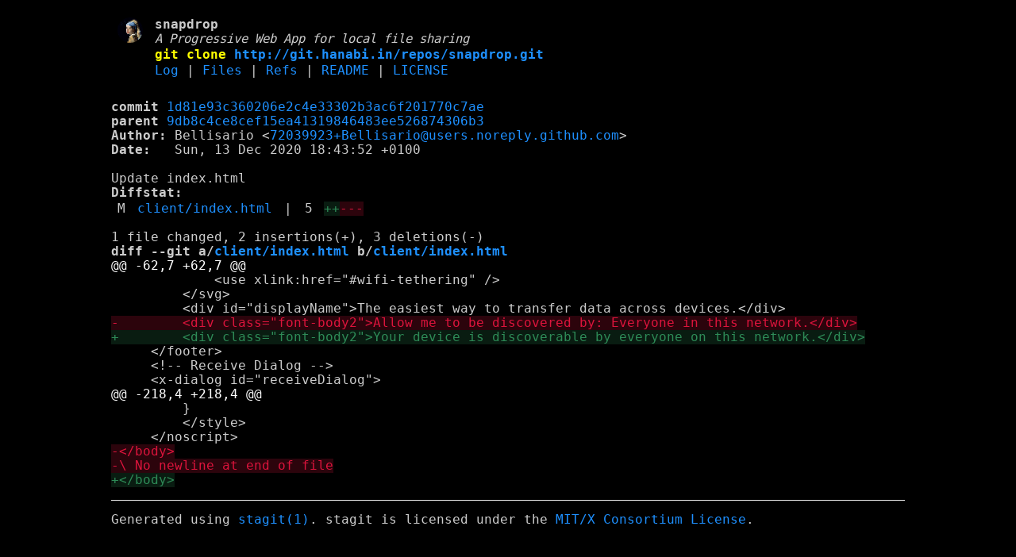

--- FILE ---
content_type: text/html
request_url: https://git.hanabi.in/snapdrop/commit/1d81e93c360206e2c4e33302b3ac6f201770c7ae.html
body_size: 1422
content:
<!DOCTYPE html>
<html>
<head>
<meta http-equiv="Content-Type" content="text/html; charset=UTF-8" />
<meta name="viewport" content="width=device-width, initial-scale=1" />
<title>Update index.html - snapdrop - A Progressive Web App for local file sharing</title>
<link rel="icon" type="image/png" href="../favicon.png" />
<link rel="alternate" type="application/atom+xml" title="snapdrop.git Atom Feed" href="../atom.xml" />
<link rel="alternate" type="application/atom+xml" title="snapdrop.git Atom Feed (tags)" href="../tags.xml" />
<link rel="stylesheet" type="text/css" href="../style.css" />
<script async defer data-website-id="f4c156b5-b228-4edf-89ba-20d6dc7ae3c1" src="https://umami.hanabi.in/umami.js"></script></head>
<body>
<table><tr><td><a href="../../"><img src="../logo.png" alt="" width="32" height="32" /></a></td><td><h1>snapdrop</h1><span class="desc">A Progressive Web App for local file sharing</span></td></tr><tr class="url"><td></td><td>git clone <a href="http://git.hanabi.in/repos/snapdrop.git">http://git.hanabi.in/repos/snapdrop.git</a></td></tr><tr><td></td><td>
<a href="../log.html">Log</a> | <a href="../files.html">Files</a> | <a href="../refs.html">Refs</a> | <a href="../file/README.md.html">README</a> | <a href="../file/LICENSE.html">LICENSE</a></td></tr></table>
<hr/>
<div id="content">
<pre><b>commit</b> <a href="../commit/1d81e93c360206e2c4e33302b3ac6f201770c7ae.html">1d81e93c360206e2c4e33302b3ac6f201770c7ae</a>
<b>parent</b> <a href="../commit/9db8c4ce8cef15ea41319846483ee526874306b3.html">9db8c4ce8cef15ea41319846483ee526874306b3</a>
<b>Author:</b> Bellisario &lt;<a href="mailto:72039923+Bellisario@users.noreply.github.com">72039923+Bellisario@users.noreply.github.com</a>&gt;
<b>Date:</b>   Sun, 13 Dec 2020 18:43:52 +0100

Update index.html
<b>Diffstat:</b>
<table><tr><td class="M">M</td><td><a href="#h0">client/index.html</a></td><td> | </td><td class="num">5</td><td><span class="i">++</span><span class="d">---</span></td></tr>
</table></pre><pre>1 file changed, 2 insertions(+), 3 deletions(-)
<hr/><b>diff --git a/<a id="h0" href="../file/client/index.html.html">client/index.html</a> b/<a href="../file/client/index.html.html">client/index.html</a></b>
<a href="#h0-0" id="h0-0" class="h">@@ -62,7 +62,7 @@
</a>             &lt;use xlink:href=&quot;#wifi-tethering&quot; /&gt;
         &lt;/svg&gt;
         &lt;div id=&quot;displayName&quot;&gt;The easiest way to transfer data across devices.&lt;/div&gt;
<a href="#h0-0-3" id="h0-0-3" class="d">-        &lt;div class=&quot;font-body2&quot;&gt;Allow me to be discovered by: Everyone in this network.&lt;/div&gt;
</a><a href="#h0-0-4" id="h0-0-4" class="i">+        &lt;div class=&quot;font-body2&quot;&gt;Your device is discoverable by everyone on this network.&lt;/div&gt;
</a>     &lt;/footer&gt;
     &lt;!-- Receive Dialog --&gt;
     &lt;x-dialog id=&quot;receiveDialog&quot;&gt;
<a href="#h0-1" id="h0-1" class="h">@@ -218,4 +218,4 @@
</a>         }
         &lt;/style&gt;
     &lt;/noscript&gt;
<a href="#h0-1-3" id="h0-1-3" class="d">-&lt;/body&gt;
</a><a href="#h0-1-4" id="h0-1-4" class="d">-\ No newline at end of file
</a><a href="#h0-1-5" id="h0-1-5" class="i">+&lt;/body&gt;
</a></pre>
</div>
<footer>Generated using <a href="https://www.codemadness.org/stagit.html">stagit(1)</a>.  stagit is licensed under the <a href="https://www.codemadness.org/git/stagit/file/LICENSE.html">MIT/X Consortium License</a>.</footer>
</body>
</html>
